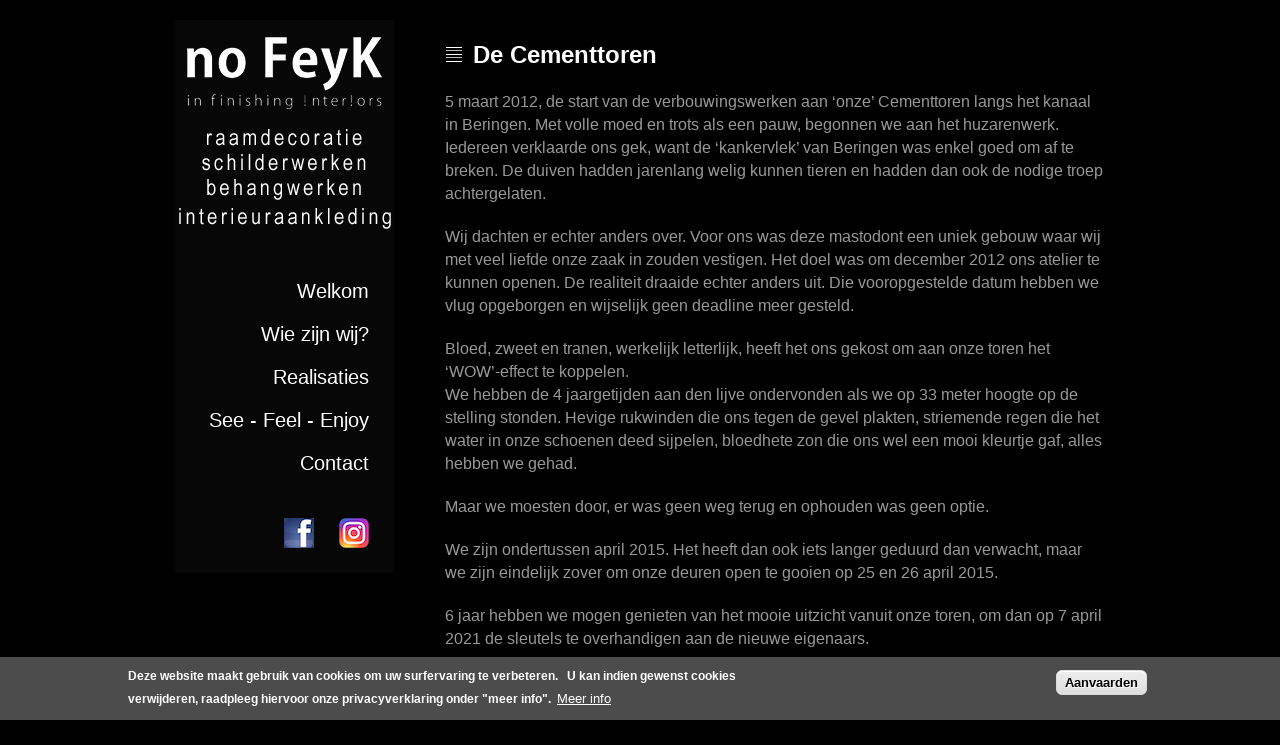

--- FILE ---
content_type: text/html; charset=utf-8
request_url: http://www.nofeyk.be/de-cementtoren
body_size: 4717
content:
<!DOCTYPE html PUBLIC "-//W3C//DTD XHTML+RDFa 1.0//EN" "http://www.w3.org/MarkUp/DTD/xhtml-rdfa-1.dtd">

<html xmlns="http://www.W3.org/1999/xhtml" xml:lang="nl" version="XHTML+RDFa 1.0" dir="ltr"

  xmlns:content="http://purl.org/rss/1.0/modules/content/"
  xmlns:dc="http://purl.org/dc/terms/"
  xmlns:foaf="http://xmlns.com/foaf/0.1/"
  xmlns:og="http://ogp.me/ns#"
  xmlns:rdfs="http://www.w3.org/2000/01/rdf-schema#"
  xmlns:sioc="http://rdfs.org/sioc/ns#"
  xmlns:sioct="http://rdfs.org/sioc/types#"
  xmlns:skos="http://www.w3.org/2004/02/skos/core#"
  xmlns:xsd="http://www.w3.org/2001/XMLSchema#">

<head profile="http://www.w3.org/1999/xhtml/vocab">
  <meta http-equiv="Content-Type" content="text/html; charset=utf-8" />
<link rel="shortcut icon" href="http://www.nofeyk.be/sites/all/themes/nofeyk/favicon.ico" type="image/vnd.microsoft.icon" />
<meta name="description" content="5 maart 2012, de start van de verbouwingswerken aan ‘onze’ Cementtoren langs het kanaal in Beringen. Met volle moed en trots als een pauw, begonnen we aan het huzarenwerk. Iedereen verklaarde ons gek, want de ‘kankervlek’ van Beringen was enkel goed om af te breken. De duiven hadden jarenlang welig kunnen tieren en hadden dan ook de nodige troep achtergelaten. Wij dachten er" />
<meta name="abstract" content="no FeyK voorziet in raamdecoratie en karpetten, maar tevens in kleur- en interieuradvies. Wij bieden samen met KeWA.be een totaalconcept voor uw interieur!" />
<meta name="keywords" content="gordijnen, raamdecoratie, karpetten, kleuradvies, interieuradvies" />
<meta name="generator" content="Drupal 7 (http://drupal.org)" />
<link rel="canonical" href="http://www.nofeyk.be/de-cementtoren" />
<link rel="shortlink" href="http://www.nofeyk.be/node/12" />
 
  <title>De Cementtoren | NoFeyK</title>
  <style type="text/css" media="all">
@import url("http://www.nofeyk.be/modules/system/system.base.css?rug1iw");
@import url("http://www.nofeyk.be/modules/system/system.menus.css?rug1iw");
@import url("http://www.nofeyk.be/modules/system/system.messages.css?rug1iw");
@import url("http://www.nofeyk.be/modules/system/system.theme.css?rug1iw");
</style>
<style type="text/css" media="all">
@import url("http://www.nofeyk.be/modules/comment/comment.css?rug1iw");
@import url("http://www.nofeyk.be/modules/field/theme/field.css?rug1iw");
@import url("http://www.nofeyk.be/modules/node/node.css?rug1iw");
@import url("http://www.nofeyk.be/modules/search/search.css?rug1iw");
@import url("http://www.nofeyk.be/modules/user/user.css?rug1iw");
@import url("http://www.nofeyk.be/sites/all/modules/views/css/views.css?rug1iw");
@import url("http://www.nofeyk.be/sites/all/modules/ckeditor/css/ckeditor.css?rug1iw");
</style>
<style type="text/css" media="all">
@import url("http://www.nofeyk.be/sites/all/modules/colorbox/styles/default/colorbox_style.css?rug1iw");
@import url("http://www.nofeyk.be/sites/all/modules/ctools/css/ctools.css?rug1iw");
@import url("http://www.nofeyk.be/sites/all/modules/eu_cookie_compliance/css/eu_cookie_compliance.css?rug1iw");
@import url("http://www.nofeyk.be/sites/default/files/ctools/css/a19dd410c7805a59bb19299d8415860a.css?rug1iw");
</style>
<style type="text/css" media="all">
@import url("http://www.nofeyk.be/sites/all/themes/nofeyk/style.css?rug1iw");
</style>
  <script type="text/javascript" src="http://www.nofeyk.be/misc/jquery.js?v=1.4.4"></script>
<script type="text/javascript" src="http://www.nofeyk.be/misc/jquery-extend-3.4.0.js?v=1.4.4"></script>
<script type="text/javascript" src="http://www.nofeyk.be/misc/jquery-html-prefilter-3.5.0-backport.js?v=1.4.4"></script>
<script type="text/javascript" src="http://www.nofeyk.be/misc/jquery.once.js?v=1.2"></script>
<script type="text/javascript" src="http://www.nofeyk.be/misc/drupal.js?rug1iw"></script>
<script type="text/javascript" src="http://www.nofeyk.be/sites/all/modules/eu_cookie_compliance/js/jquery.cookie-1.4.1.min.js?v=1.4.1"></script>
<script type="text/javascript" src="http://www.nofeyk.be/sites/default/files/languages/nl_klUS1-hQ73rC_aN9YgVqXpeg8eH1hBlIkzzQf43ZUxE.js?rug1iw"></script>
<script type="text/javascript" src="http://www.nofeyk.be/sites/all/libraries/colorbox/jquery.colorbox-min.js?rug1iw"></script>
<script type="text/javascript" src="http://www.nofeyk.be/sites/all/libraries/DOMPurify/purify.min.js?rug1iw"></script>
<script type="text/javascript" src="http://www.nofeyk.be/sites/all/modules/colorbox/js/colorbox.js?rug1iw"></script>
<script type="text/javascript" src="http://www.nofeyk.be/sites/all/modules/colorbox/styles/default/colorbox_style.js?rug1iw"></script>
<script type="text/javascript" src="http://www.nofeyk.be/sites/all/modules/pinterest_hover/pinterest_hover.js?rug1iw"></script>
<script type="text/javascript">
<!--//--><![CDATA[//><!--
jQuery.extend(Drupal.settings, {"basePath":"\/","pathPrefix":"","setHasJsCookie":0,"ajaxPageState":{"theme":"templatenoFeyK","theme_token":"Y3GevS275rexsfB_dTYXvzPtBYb91KFDyhMtOdffEzM","js":{"0":1,"sites\/all\/modules\/eu_cookie_compliance\/js\/eu_cookie_compliance.min.js":1,"misc\/jquery.js":1,"misc\/jquery-extend-3.4.0.js":1,"misc\/jquery-html-prefilter-3.5.0-backport.js":1,"misc\/jquery.once.js":1,"misc\/drupal.js":1,"sites\/all\/modules\/eu_cookie_compliance\/js\/jquery.cookie-1.4.1.min.js":1,"public:\/\/languages\/nl_klUS1-hQ73rC_aN9YgVqXpeg8eH1hBlIkzzQf43ZUxE.js":1,"sites\/all\/libraries\/colorbox\/jquery.colorbox-min.js":1,"sites\/all\/libraries\/DOMPurify\/purify.min.js":1,"sites\/all\/modules\/colorbox\/js\/colorbox.js":1,"sites\/all\/modules\/colorbox\/styles\/default\/colorbox_style.js":1,"sites\/all\/modules\/pinterest_hover\/pinterest_hover.js":1},"css":{"modules\/system\/system.base.css":1,"modules\/system\/system.menus.css":1,"modules\/system\/system.messages.css":1,"modules\/system\/system.theme.css":1,"modules\/comment\/comment.css":1,"modules\/field\/theme\/field.css":1,"modules\/node\/node.css":1,"modules\/search\/search.css":1,"modules\/user\/user.css":1,"sites\/all\/modules\/views\/css\/views.css":1,"sites\/all\/modules\/ckeditor\/css\/ckeditor.css":1,"sites\/all\/modules\/colorbox\/styles\/default\/colorbox_style.css":1,"sites\/all\/modules\/ctools\/css\/ctools.css":1,"sites\/all\/modules\/eu_cookie_compliance\/css\/eu_cookie_compliance.css":1,"public:\/\/ctools\/css\/a19dd410c7805a59bb19299d8415860a.css":1,"sites\/all\/themes\/nofeyk\/style.css":1}},"colorbox":{"opacity":"0.85","current":"{current} of {total}","previous":"\u00ab Prev","next":"Next \u00bb","close":"Close","maxWidth":"98%","maxHeight":"98%","fixed":true,"mobiledetect":true,"mobiledevicewidth":"280px","file_public_path":"\/sites\/default\/files","specificPagesDefaultValue":"admin*\nimagebrowser*\nimg_assist*\nimce*\nnode\/add\/*\nnode\/*\/edit\nprint\/*\nprintpdf\/*\nsystem\/ajax\nsystem\/ajax\/*"},"pinterest_hover":{"excluded":[]},"eu_cookie_compliance":{"cookie_policy_version":"1.0.0","popup_enabled":1,"popup_agreed_enabled":0,"popup_hide_agreed":0,"popup_clicking_confirmation":0,"popup_scrolling_confirmation":0,"popup_html_info":"\u003Cdiv class=\u0022eu-cookie-compliance-banner eu-cookie-compliance-banner-info eu-cookie-compliance-banner--default\u0022\u003E\n  \u003Cdiv class=\u0022popup-content info\u0022\u003E\n        \u003Cdiv id=\u0022popup-text\u0022\u003E\n      \u003Cp\u003EDeze website maakt gebruik van cookies om uw surfervaring te verbeteren.\u00a0\u003C\/p\u003E\n\u003Cp\u003EU kan indien gewenst cookies verwijderen, raadpleeg hiervoor onze privacyverklaring onder \u0022meer info\u0022.\u003C\/p\u003E\n              \u003Cbutton type=\u0022button\u0022 class=\u0022find-more-button eu-cookie-compliance-more-button\u0022\u003EMeer info\u003C\/button\u003E\n          \u003C\/div\u003E\n    \n    \u003Cdiv id=\u0022popup-buttons\u0022 class=\u0022\u0022\u003E\n            \u003Cbutton type=\u0022button\u0022 class=\u0022agree-button eu-cookie-compliance-default-button\u0022\u003EAanvaarden\u003C\/button\u003E\n          \u003C\/div\u003E\n  \u003C\/div\u003E\n\u003C\/div\u003E","use_mobile_message":false,"mobile_popup_html_info":"\u003Cdiv class=\u0022eu-cookie-compliance-banner eu-cookie-compliance-banner-info eu-cookie-compliance-banner--default\u0022\u003E\n  \u003Cdiv class=\u0022popup-content info\u0022\u003E\n        \u003Cdiv id=\u0022popup-text\u0022\u003E\n                    \u003Cbutton type=\u0022button\u0022 class=\u0022find-more-button eu-cookie-compliance-more-button\u0022\u003EMeer info\u003C\/button\u003E\n          \u003C\/div\u003E\n    \n    \u003Cdiv id=\u0022popup-buttons\u0022 class=\u0022\u0022\u003E\n            \u003Cbutton type=\u0022button\u0022 class=\u0022agree-button eu-cookie-compliance-default-button\u0022\u003EAanvaarden\u003C\/button\u003E\n          \u003C\/div\u003E\n  \u003C\/div\u003E\n\u003C\/div\u003E\n","mobile_breakpoint":"768","popup_html_agreed":"\u003Cdiv\u003E\n  \u003Cdiv class=\u0022popup-content agreed\u0022\u003E\n    \u003Cdiv id=\u0022popup-text\u0022\u003E\n      \u003Cp\u003EThank you for accepting cookies\u003C\/p\u003E\n\u003Cp\u003EYou can now hide this message or find out more about cookies.\u003C\/p\u003E\n    \u003C\/div\u003E\n    \u003Cdiv id=\u0022popup-buttons\u0022\u003E\n      \u003Cbutton type=\u0022button\u0022 class=\u0022hide-popup-button eu-cookie-compliance-hide-button\u0022\u003EVerbergen\u003C\/button\u003E\n              \u003Cbutton type=\u0022button\u0022 class=\u0022find-more-button eu-cookie-compliance-more-button-thank-you\u0022 \u003EMore info\u003C\/button\u003E\n          \u003C\/div\u003E\n  \u003C\/div\u003E\n\u003C\/div\u003E","popup_use_bare_css":false,"popup_height":"auto","popup_width":"100%","popup_delay":1000,"popup_link":"\/privacyverklaring","popup_link_new_window":1,"popup_position":null,"fixed_top_position":1,"popup_language":"nl","store_consent":false,"better_support_for_screen_readers":0,"reload_page":0,"domain":"","domain_all_sites":null,"popup_eu_only_js":0,"cookie_lifetime":"100","cookie_session":false,"disagree_do_not_show_popup":0,"method":"default","allowed_cookies":"","withdraw_markup":"\u003Cbutton type=\u0022button\u0022 class=\u0022eu-cookie-withdraw-tab\u0022\u003EPrivacy settings\u003C\/button\u003E\n\u003Cdiv class=\u0022eu-cookie-withdraw-banner\u0022\u003E\n  \u003Cdiv class=\u0022popup-content info\u0022\u003E\n    \u003Cdiv id=\u0022popup-text\u0022\u003E\n      \u003Ch2\u003EWe use cookies on this site to enhance your user experience\u003C\/h2\u003E\n\u003Cp\u003EYou have given your consent for us to set cookies.\u003C\/p\u003E\n    \u003C\/div\u003E\n    \u003Cdiv id=\u0022popup-buttons\u0022\u003E\n      \u003Cbutton type=\u0022button\u0022 class=\u0022eu-cookie-withdraw-button\u0022\u003EWithdraw consent\u003C\/button\u003E\n    \u003C\/div\u003E\n  \u003C\/div\u003E\n\u003C\/div\u003E\n","withdraw_enabled":false,"withdraw_button_on_info_popup":false,"cookie_categories":[],"cookie_categories_details":[],"enable_save_preferences_button":true,"cookie_name":"","cookie_value_disagreed":"0","cookie_value_agreed_show_thank_you":"1","cookie_value_agreed":"2","containing_element":"body","automatic_cookies_removal":true,"close_button_action":"close_banner"}});
//--><!]]>
</script>
</head>
<body class="html not-front not-logged-in no-sidebars page-node page-node- page-node-12 node-type-page" >
 
    <div id="wrapper">

<div id="links">
	<p><a href="http://www.nofeyk.be/welkom" class="icon">Welkom</a></p>
	<p><a href="http://www.nofeyk.be/wie-zijn-wij" class="icon">Wie zijn wij?</a></p>
	<p><a href="http://www.nofeyk.be/realisaties" class="icon">Realisaties</a></p>
	<p><a href="http://www.nofeyk.be/see-feel-and-enjoy" class="icon">See - Feel - Enjoy</a></p>
	<p><a href="http://www.nofeyk.be/contact" class="icon">Contact</a></p>
	
	<p><br><a href="https://www.facebook.com/pages/KEwa-en-no-FeyK/1578360025758917?fref=ts" target="_blank"><img src="/sites/all/themes/nofeyk/fblogo.jpg" alt="Like onze facebookpagina!" border="0" target="_blank"></a><a href="https://www.instagram.com/kewa_en_nofeyk/" target="_blank"><img src="/sites/all/themes/nofeyk/instalogo.png" alt="Volg ons op instagram!" border="0" target="_blank"></a></p>
	
	
  </div>
<div id="balk">

</div>
<div id="tekst">

    <a id="main-content"></a>
<div id="tabs-wrapper" class="clearfix"> 
              <h1> 
        De Cementtoren      </h1>
                  <div class="tabs">
              </div>
              <div class="clearfix">
      <div class="region region-content">
    <div id="block-system-main" class="block block-system">

    
  <div class="content">
    <div id="node-12" class="node node-page clearfix" about="/de-cementtoren" typeof="foaf:Document">

  
      <span property="dc:title" content="De Cementtoren" class="rdf-meta element-hidden"></span><span property="sioc:num_replies" content="0" datatype="xsd:integer" class="rdf-meta element-hidden"></span>
  
  <div class="content">
    <div class="field field-name-body field-type-text-with-summary field-label-hidden"><div class="field-items"><div class="field-item even" property="content:encoded"><p><span style="font-size:16px"><span style="font-family:arial,helvetica,sans-serif">5 maart 2012, de start van de verbouwingswerken aan ‘onze’ Cementtoren langs het kanaal in Beringen. Met volle moed en trots als een pauw, begonnen we aan het huzarenwerk. Iedereen verklaarde ons gek, want de ‘kankervlek’ van Beringen was enkel goed om af te breken. De duiven hadden jarenlang welig kunnen tieren en hadden dan ook de nodige troep achtergelaten.</span></span></p>
<p><span style="font-size:16px"><span style="font-family:arial,helvetica,sans-serif">Wij dachten er echter anders over. Voor ons was deze mastodont een uniek gebouw waar wij met veel liefde onze zaak in zouden vestigen. Het doel was om december 2012 ons atelier te kunnen openen. De realiteit draaide echter anders uit. Die vooropgestelde datum hebben we vlug opgeborgen en wijselijk geen deadline meer gesteld.</span></span></p>
<p><span style="font-size:16px"><span style="font-family:arial,helvetica,sans-serif">Bloed, zweet en tranen, werkelijk letterlijk, heeft het ons gekost om aan onze toren het ‘WOW’-effect te koppelen.</span></span><br />
<span style="font-size:16px"><span style="font-family:arial,helvetica,sans-serif">We hebben de 4 jaargetijden aan den lijve ondervonden als we op 33 meter hoogte op de stelling stonden. Hevige rukwinden die ons tegen de gevel plakten, striemende regen die het water in onze schoenen deed sijpelen, bloedhete zon die ons wel een mooi kleurtje gaf, alles hebben we gehad.</span></span></p>
<p><span style="font-size:16px"><span style="font-family:arial,helvetica,sans-serif">Maar we moesten door, er was geen weg terug en ophouden was geen optie.</span></span></p>
<p><span style="font-size:16px"><span style="font-family:arial,helvetica,sans-serif">We zijn ondertussen april 2015. Het heeft dan ook iets langer geduurd dan verwacht, maar we zijn eindelijk zover om onze deuren open te gooien op 25 en 26 april 2015.</span></span></p>
<p><span style="font-size:16px"><span style="font-size:16px"><span style="font-family:arial,helvetica,sans-serif">6 jaar hebben we mogen genieten van het mooie uitzicht vanuit onze toren, om dan op 7 april 2021 de sleutels te overhandigen aan de nieuwe eigenaars.</span></span></span></p>
<p><span style="font-size:16px"><span style="font-size:16px"><span style="font-family:arial,helvetica,sans-serif">Maar niet getreurd, wij blijven onze activiteit gewoon verder doen, maar nu vanuit Koersel.</span></span></span></p>
<p> </p>
</div></div></div>  </div>

  
  
</div>
  </div>
</div>
  </div>
   
 </div>  

                 

</div>

    <div class="region region-page-bottom">
    <script type="text/javascript" src="//assets.pinterest.com/js/pinit.js" data-pin-hover="true" data-pin-height="28" data-pin-shape="rect" data-pin-color="red" data-pin-lang="en"></script>  </div>
<script type="text/javascript">
<!--//--><![CDATA[//><!--
window.eu_cookie_compliance_cookie_name = "";
//--><!]]>
</script>
<script type="text/javascript" defer="defer" src="http://www.nofeyk.be/sites/all/modules/eu_cookie_compliance/js/eu_cookie_compliance.min.js?rug1iw"></script>
</body>
</html>


--- FILE ---
content_type: text/css
request_url: http://www.nofeyk.be/sites/all/themes/nofeyk/style.css?rug1iw
body_size: 796
content:

.views-column {
float: left;
margin: 10px;
}


html, body {
  height:100%;
}
body 
{ 
  text-align: center;
  margin-top: 20px;
  background-color:#000000;
}

body, div {
	font-family:Arial, Helvetica, sans-serif;
	font-size:15pt;
	color:#999898;  
}
h1 {
	font-size:18pt;
	color:#FFFFFF;
	background:url(selected2.jpg) no-repeat left;
	padding-left:28px;
	padding-top:5px;
}


.noborder {
	border-width: 0px;
	float: right;
}


h2 {
	font-size:14pt;
	color:#696969;
}

hr {
	color: #3e7cbb;
	margin-left:0px;
	width:100px;
}



a:link {
	color: #FFFFFF;
	text-decoration: none;
	padding-right:25px;
}


a:visited {color:#FFFFFF;
text-decoration:none;
padding-right:25px;}

a.icon:hover{
color: #999898;
	text-decoration: none;

}

a.icon:active {color:#999898;
text-decoration:none;

}

p.icon{	padding-right:25px;
font-size:10pt;
margin-top: -5px;
}	

input,textarea{
	font-family:Arial, Helvetica, sans-serif;
	color:#999898;
	font-size:12pt;
	border:1px solid #414141;
	background-color:#292929;
}

.button{
	cursor:pointer;
	border-style:outset;
}


#wrapper {
	width: 930px;

	margin-right: auto;
	margin-left: auto;
		background:url(see-feel-enjoyvolledig.jpg) no-repeat bottom right;	
		overflow: auto;
		padding-bottom:100px;
}

#header {
	width: 930px;
	height: 110px;
	background:url(no_feyk.jpg) no-repeat center left;
}

#links {
	float: left;
	height: 100%;
	width: 219px;
	padding-top: 240px;
	background:url(nofeykmet.jpg) no-repeat top left;
	text-align:right;
	padding-right:10px;
}

#balk {

    height:605px;
	width: 41px;
	float:left;
}

#tekst {
	height: 100%;
	width: 660px;
	text-align:left;
	float:right;	
}


#logo2 {
	height: 99px;
	width: 540px;
	padding-bottom: 50px;
	margin-left: 120px;

}

#logo2link {
	background-image: url(kewa.jpg);
	display: block;
	float: right;
	height: 99px;
	width: 207px;
	overflow: hidden;
	text-indent: 100%;
	white-space: nowrap;
	background-repeat: no-repeat;
}
